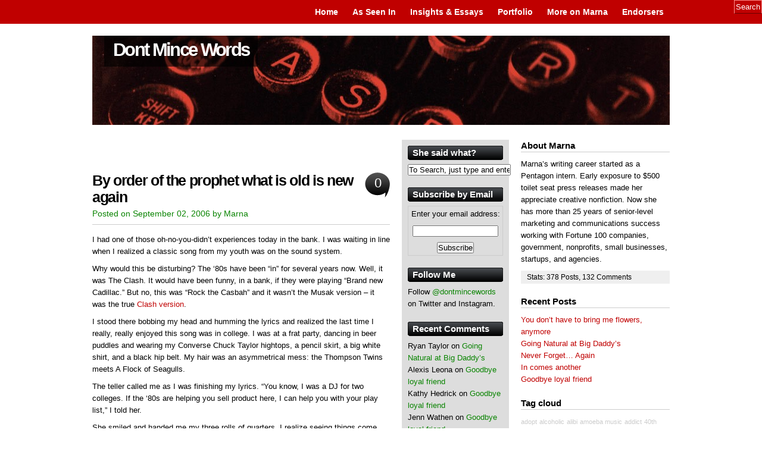

--- FILE ---
content_type: text/html; charset=UTF-8
request_url: https://dontmincewords.com/tag/the-clash/
body_size: 12153
content:
<!DOCTYPE html PUBLIC "-//W3C//DTD XHTML 1.0 Transitional//EN" "http://www.w3.org/TR/xhtml1/DTD/xhtml1-transitional.dtd">
<html xmlns="http://www.w3.org/1999/xhtml" dir="ltr" lang="en-US" xmlns:fb="https://www.facebook.com/2008/fbml" xmlns:addthis="https://www.addthis.com/help/api-spec"  prefix="og: https://ogp.me/ns#">
<head profile="http://gmpg.org/xfn/11">
<meta http-equiv="Content-Type" content="text/html; charset=UTF-8" />

<meta name="generator" content="WordPress 6.8.3" />
<!-- leave this for stats -->
<link rel="stylesheet" href="https://dontmincewords.com/wp-content/themes/vita/style.css" type="text/css" media="screen" />
<link rel="alternate" type="application/rss+xml" title="Dont Mince Words RSS Feed" href="https://dontmincewords.com/feed/" />
<link rel="pingback" href="https://dontmincewords.com/xmlrpc.php" />


<link rel="shortcut icon" href="https://dontmincewords.com/wp-content/themes/vita/favicon.ico" />

	<style>img:is([sizes="auto" i], [sizes^="auto," i]) { contain-intrinsic-size: 3000px 1500px }</style>
	
		<!-- All in One SEO 4.9.3 - aioseo.com -->
		<title>The Clash - Dont Mince Words</title>
	<meta name="robots" content="max-image-preview:large" />
	<link rel="canonical" href="https://dontmincewords.com/tag/the-clash/" />
	<meta name="generator" content="All in One SEO (AIOSEO) 4.9.3" />
		<script type="application/ld+json" class="aioseo-schema">
			{"@context":"https:\/\/schema.org","@graph":[{"@type":"BreadcrumbList","@id":"https:\/\/dontmincewords.com\/tag\/the-clash\/#breadcrumblist","itemListElement":[{"@type":"ListItem","@id":"https:\/\/dontmincewords.com#listItem","position":1,"name":"Home","item":"https:\/\/dontmincewords.com","nextItem":{"@type":"ListItem","@id":"https:\/\/dontmincewords.com\/tag\/the-clash\/#listItem","name":"The Clash"}},{"@type":"ListItem","@id":"https:\/\/dontmincewords.com\/tag\/the-clash\/#listItem","position":2,"name":"The Clash","previousItem":{"@type":"ListItem","@id":"https:\/\/dontmincewords.com#listItem","name":"Home"}}]},{"@type":"CollectionPage","@id":"https:\/\/dontmincewords.com\/tag\/the-clash\/#collectionpage","url":"https:\/\/dontmincewords.com\/tag\/the-clash\/","name":"The Clash - Dont Mince Words","inLanguage":"en-US","isPartOf":{"@id":"https:\/\/dontmincewords.com\/#website"},"breadcrumb":{"@id":"https:\/\/dontmincewords.com\/tag\/the-clash\/#breadcrumblist"}},{"@type":"Organization","@id":"https:\/\/dontmincewords.com\/#organization","name":"Dont Mince Words","description":"She minces no words.","url":"https:\/\/dontmincewords.com\/"},{"@type":"WebSite","@id":"https:\/\/dontmincewords.com\/#website","url":"https:\/\/dontmincewords.com\/","name":"Dont Mince Words","description":"She minces no words.","inLanguage":"en-US","publisher":{"@id":"https:\/\/dontmincewords.com\/#organization"}}]}
		</script>
		<!-- All in One SEO -->

<link rel="alternate" type="application/rss+xml" title="Dont Mince Words &raquo; The Clash Tag Feed" href="https://dontmincewords.com/tag/the-clash/feed/" />
		<!-- This site uses the Google Analytics by MonsterInsights plugin v9.11.1 - Using Analytics tracking - https://www.monsterinsights.com/ -->
							<script src="//www.googletagmanager.com/gtag/js?id=G-RDTS9GNVHF"  data-cfasync="false" data-wpfc-render="false" type="text/javascript" async></script>
			<script data-cfasync="false" data-wpfc-render="false" type="text/javascript">
				var mi_version = '9.11.1';
				var mi_track_user = true;
				var mi_no_track_reason = '';
								var MonsterInsightsDefaultLocations = {"page_location":"https:\/\/dontmincewords.com\/tag\/the-clash\/"};
								if ( typeof MonsterInsightsPrivacyGuardFilter === 'function' ) {
					var MonsterInsightsLocations = (typeof MonsterInsightsExcludeQuery === 'object') ? MonsterInsightsPrivacyGuardFilter( MonsterInsightsExcludeQuery ) : MonsterInsightsPrivacyGuardFilter( MonsterInsightsDefaultLocations );
				} else {
					var MonsterInsightsLocations = (typeof MonsterInsightsExcludeQuery === 'object') ? MonsterInsightsExcludeQuery : MonsterInsightsDefaultLocations;
				}

								var disableStrs = [
										'ga-disable-G-RDTS9GNVHF',
									];

				/* Function to detect opted out users */
				function __gtagTrackerIsOptedOut() {
					for (var index = 0; index < disableStrs.length; index++) {
						if (document.cookie.indexOf(disableStrs[index] + '=true') > -1) {
							return true;
						}
					}

					return false;
				}

				/* Disable tracking if the opt-out cookie exists. */
				if (__gtagTrackerIsOptedOut()) {
					for (var index = 0; index < disableStrs.length; index++) {
						window[disableStrs[index]] = true;
					}
				}

				/* Opt-out function */
				function __gtagTrackerOptout() {
					for (var index = 0; index < disableStrs.length; index++) {
						document.cookie = disableStrs[index] + '=true; expires=Thu, 31 Dec 2099 23:59:59 UTC; path=/';
						window[disableStrs[index]] = true;
					}
				}

				if ('undefined' === typeof gaOptout) {
					function gaOptout() {
						__gtagTrackerOptout();
					}
				}
								window.dataLayer = window.dataLayer || [];

				window.MonsterInsightsDualTracker = {
					helpers: {},
					trackers: {},
				};
				if (mi_track_user) {
					function __gtagDataLayer() {
						dataLayer.push(arguments);
					}

					function __gtagTracker(type, name, parameters) {
						if (!parameters) {
							parameters = {};
						}

						if (parameters.send_to) {
							__gtagDataLayer.apply(null, arguments);
							return;
						}

						if (type === 'event') {
														parameters.send_to = monsterinsights_frontend.v4_id;
							var hookName = name;
							if (typeof parameters['event_category'] !== 'undefined') {
								hookName = parameters['event_category'] + ':' + name;
							}

							if (typeof MonsterInsightsDualTracker.trackers[hookName] !== 'undefined') {
								MonsterInsightsDualTracker.trackers[hookName](parameters);
							} else {
								__gtagDataLayer('event', name, parameters);
							}
							
						} else {
							__gtagDataLayer.apply(null, arguments);
						}
					}

					__gtagTracker('js', new Date());
					__gtagTracker('set', {
						'developer_id.dZGIzZG': true,
											});
					if ( MonsterInsightsLocations.page_location ) {
						__gtagTracker('set', MonsterInsightsLocations);
					}
										__gtagTracker('config', 'G-RDTS9GNVHF', {"forceSSL":"true"} );
										window.gtag = __gtagTracker;										(function () {
						/* https://developers.google.com/analytics/devguides/collection/analyticsjs/ */
						/* ga and __gaTracker compatibility shim. */
						var noopfn = function () {
							return null;
						};
						var newtracker = function () {
							return new Tracker();
						};
						var Tracker = function () {
							return null;
						};
						var p = Tracker.prototype;
						p.get = noopfn;
						p.set = noopfn;
						p.send = function () {
							var args = Array.prototype.slice.call(arguments);
							args.unshift('send');
							__gaTracker.apply(null, args);
						};
						var __gaTracker = function () {
							var len = arguments.length;
							if (len === 0) {
								return;
							}
							var f = arguments[len - 1];
							if (typeof f !== 'object' || f === null || typeof f.hitCallback !== 'function') {
								if ('send' === arguments[0]) {
									var hitConverted, hitObject = false, action;
									if ('event' === arguments[1]) {
										if ('undefined' !== typeof arguments[3]) {
											hitObject = {
												'eventAction': arguments[3],
												'eventCategory': arguments[2],
												'eventLabel': arguments[4],
												'value': arguments[5] ? arguments[5] : 1,
											}
										}
									}
									if ('pageview' === arguments[1]) {
										if ('undefined' !== typeof arguments[2]) {
											hitObject = {
												'eventAction': 'page_view',
												'page_path': arguments[2],
											}
										}
									}
									if (typeof arguments[2] === 'object') {
										hitObject = arguments[2];
									}
									if (typeof arguments[5] === 'object') {
										Object.assign(hitObject, arguments[5]);
									}
									if ('undefined' !== typeof arguments[1].hitType) {
										hitObject = arguments[1];
										if ('pageview' === hitObject.hitType) {
											hitObject.eventAction = 'page_view';
										}
									}
									if (hitObject) {
										action = 'timing' === arguments[1].hitType ? 'timing_complete' : hitObject.eventAction;
										hitConverted = mapArgs(hitObject);
										__gtagTracker('event', action, hitConverted);
									}
								}
								return;
							}

							function mapArgs(args) {
								var arg, hit = {};
								var gaMap = {
									'eventCategory': 'event_category',
									'eventAction': 'event_action',
									'eventLabel': 'event_label',
									'eventValue': 'event_value',
									'nonInteraction': 'non_interaction',
									'timingCategory': 'event_category',
									'timingVar': 'name',
									'timingValue': 'value',
									'timingLabel': 'event_label',
									'page': 'page_path',
									'location': 'page_location',
									'title': 'page_title',
									'referrer' : 'page_referrer',
								};
								for (arg in args) {
																		if (!(!args.hasOwnProperty(arg) || !gaMap.hasOwnProperty(arg))) {
										hit[gaMap[arg]] = args[arg];
									} else {
										hit[arg] = args[arg];
									}
								}
								return hit;
							}

							try {
								f.hitCallback();
							} catch (ex) {
							}
						};
						__gaTracker.create = newtracker;
						__gaTracker.getByName = newtracker;
						__gaTracker.getAll = function () {
							return [];
						};
						__gaTracker.remove = noopfn;
						__gaTracker.loaded = true;
						window['__gaTracker'] = __gaTracker;
					})();
									} else {
										console.log("");
					(function () {
						function __gtagTracker() {
							return null;
						}

						window['__gtagTracker'] = __gtagTracker;
						window['gtag'] = __gtagTracker;
					})();
									}
			</script>
							<!-- / Google Analytics by MonsterInsights -->
		<script type="text/javascript">
/* <![CDATA[ */
window._wpemojiSettings = {"baseUrl":"https:\/\/s.w.org\/images\/core\/emoji\/16.0.1\/72x72\/","ext":".png","svgUrl":"https:\/\/s.w.org\/images\/core\/emoji\/16.0.1\/svg\/","svgExt":".svg","source":{"concatemoji":"https:\/\/dontmincewords.com\/wp-includes\/js\/wp-emoji-release.min.js?ver=6.8.3"}};
/*! This file is auto-generated */
!function(s,n){var o,i,e;function c(e){try{var t={supportTests:e,timestamp:(new Date).valueOf()};sessionStorage.setItem(o,JSON.stringify(t))}catch(e){}}function p(e,t,n){e.clearRect(0,0,e.canvas.width,e.canvas.height),e.fillText(t,0,0);var t=new Uint32Array(e.getImageData(0,0,e.canvas.width,e.canvas.height).data),a=(e.clearRect(0,0,e.canvas.width,e.canvas.height),e.fillText(n,0,0),new Uint32Array(e.getImageData(0,0,e.canvas.width,e.canvas.height).data));return t.every(function(e,t){return e===a[t]})}function u(e,t){e.clearRect(0,0,e.canvas.width,e.canvas.height),e.fillText(t,0,0);for(var n=e.getImageData(16,16,1,1),a=0;a<n.data.length;a++)if(0!==n.data[a])return!1;return!0}function f(e,t,n,a){switch(t){case"flag":return n(e,"\ud83c\udff3\ufe0f\u200d\u26a7\ufe0f","\ud83c\udff3\ufe0f\u200b\u26a7\ufe0f")?!1:!n(e,"\ud83c\udde8\ud83c\uddf6","\ud83c\udde8\u200b\ud83c\uddf6")&&!n(e,"\ud83c\udff4\udb40\udc67\udb40\udc62\udb40\udc65\udb40\udc6e\udb40\udc67\udb40\udc7f","\ud83c\udff4\u200b\udb40\udc67\u200b\udb40\udc62\u200b\udb40\udc65\u200b\udb40\udc6e\u200b\udb40\udc67\u200b\udb40\udc7f");case"emoji":return!a(e,"\ud83e\udedf")}return!1}function g(e,t,n,a){var r="undefined"!=typeof WorkerGlobalScope&&self instanceof WorkerGlobalScope?new OffscreenCanvas(300,150):s.createElement("canvas"),o=r.getContext("2d",{willReadFrequently:!0}),i=(o.textBaseline="top",o.font="600 32px Arial",{});return e.forEach(function(e){i[e]=t(o,e,n,a)}),i}function t(e){var t=s.createElement("script");t.src=e,t.defer=!0,s.head.appendChild(t)}"undefined"!=typeof Promise&&(o="wpEmojiSettingsSupports",i=["flag","emoji"],n.supports={everything:!0,everythingExceptFlag:!0},e=new Promise(function(e){s.addEventListener("DOMContentLoaded",e,{once:!0})}),new Promise(function(t){var n=function(){try{var e=JSON.parse(sessionStorage.getItem(o));if("object"==typeof e&&"number"==typeof e.timestamp&&(new Date).valueOf()<e.timestamp+604800&&"object"==typeof e.supportTests)return e.supportTests}catch(e){}return null}();if(!n){if("undefined"!=typeof Worker&&"undefined"!=typeof OffscreenCanvas&&"undefined"!=typeof URL&&URL.createObjectURL&&"undefined"!=typeof Blob)try{var e="postMessage("+g.toString()+"("+[JSON.stringify(i),f.toString(),p.toString(),u.toString()].join(",")+"));",a=new Blob([e],{type:"text/javascript"}),r=new Worker(URL.createObjectURL(a),{name:"wpTestEmojiSupports"});return void(r.onmessage=function(e){c(n=e.data),r.terminate(),t(n)})}catch(e){}c(n=g(i,f,p,u))}t(n)}).then(function(e){for(var t in e)n.supports[t]=e[t],n.supports.everything=n.supports.everything&&n.supports[t],"flag"!==t&&(n.supports.everythingExceptFlag=n.supports.everythingExceptFlag&&n.supports[t]);n.supports.everythingExceptFlag=n.supports.everythingExceptFlag&&!n.supports.flag,n.DOMReady=!1,n.readyCallback=function(){n.DOMReady=!0}}).then(function(){return e}).then(function(){var e;n.supports.everything||(n.readyCallback(),(e=n.source||{}).concatemoji?t(e.concatemoji):e.wpemoji&&e.twemoji&&(t(e.twemoji),t(e.wpemoji)))}))}((window,document),window._wpemojiSettings);
/* ]]> */
</script>
<style id='wp-emoji-styles-inline-css' type='text/css'>

	img.wp-smiley, img.emoji {
		display: inline !important;
		border: none !important;
		box-shadow: none !important;
		height: 1em !important;
		width: 1em !important;
		margin: 0 0.07em !important;
		vertical-align: -0.1em !important;
		background: none !important;
		padding: 0 !important;
	}
</style>
<link rel='stylesheet' id='wp-block-library-css' href='https://dontmincewords.com/wp-includes/css/dist/block-library/style.min.css?ver=6.8.3' type='text/css' media='all' />
<style id='classic-theme-styles-inline-css' type='text/css'>
/*! This file is auto-generated */
.wp-block-button__link{color:#fff;background-color:#32373c;border-radius:9999px;box-shadow:none;text-decoration:none;padding:calc(.667em + 2px) calc(1.333em + 2px);font-size:1.125em}.wp-block-file__button{background:#32373c;color:#fff;text-decoration:none}
</style>
<link rel='stylesheet' id='aioseo/css/src/vue/standalone/blocks/table-of-contents/global.scss-css' href='https://dontmincewords.com/wp-content/plugins/all-in-one-seo-pack/dist/Lite/assets/css/table-of-contents/global.e90f6d47.css?ver=4.9.3' type='text/css' media='all' />
<style id='global-styles-inline-css' type='text/css'>
:root{--wp--preset--aspect-ratio--square: 1;--wp--preset--aspect-ratio--4-3: 4/3;--wp--preset--aspect-ratio--3-4: 3/4;--wp--preset--aspect-ratio--3-2: 3/2;--wp--preset--aspect-ratio--2-3: 2/3;--wp--preset--aspect-ratio--16-9: 16/9;--wp--preset--aspect-ratio--9-16: 9/16;--wp--preset--color--black: #000000;--wp--preset--color--cyan-bluish-gray: #abb8c3;--wp--preset--color--white: #ffffff;--wp--preset--color--pale-pink: #f78da7;--wp--preset--color--vivid-red: #cf2e2e;--wp--preset--color--luminous-vivid-orange: #ff6900;--wp--preset--color--luminous-vivid-amber: #fcb900;--wp--preset--color--light-green-cyan: #7bdcb5;--wp--preset--color--vivid-green-cyan: #00d084;--wp--preset--color--pale-cyan-blue: #8ed1fc;--wp--preset--color--vivid-cyan-blue: #0693e3;--wp--preset--color--vivid-purple: #9b51e0;--wp--preset--gradient--vivid-cyan-blue-to-vivid-purple: linear-gradient(135deg,rgba(6,147,227,1) 0%,rgb(155,81,224) 100%);--wp--preset--gradient--light-green-cyan-to-vivid-green-cyan: linear-gradient(135deg,rgb(122,220,180) 0%,rgb(0,208,130) 100%);--wp--preset--gradient--luminous-vivid-amber-to-luminous-vivid-orange: linear-gradient(135deg,rgba(252,185,0,1) 0%,rgba(255,105,0,1) 100%);--wp--preset--gradient--luminous-vivid-orange-to-vivid-red: linear-gradient(135deg,rgba(255,105,0,1) 0%,rgb(207,46,46) 100%);--wp--preset--gradient--very-light-gray-to-cyan-bluish-gray: linear-gradient(135deg,rgb(238,238,238) 0%,rgb(169,184,195) 100%);--wp--preset--gradient--cool-to-warm-spectrum: linear-gradient(135deg,rgb(74,234,220) 0%,rgb(151,120,209) 20%,rgb(207,42,186) 40%,rgb(238,44,130) 60%,rgb(251,105,98) 80%,rgb(254,248,76) 100%);--wp--preset--gradient--blush-light-purple: linear-gradient(135deg,rgb(255,206,236) 0%,rgb(152,150,240) 100%);--wp--preset--gradient--blush-bordeaux: linear-gradient(135deg,rgb(254,205,165) 0%,rgb(254,45,45) 50%,rgb(107,0,62) 100%);--wp--preset--gradient--luminous-dusk: linear-gradient(135deg,rgb(255,203,112) 0%,rgb(199,81,192) 50%,rgb(65,88,208) 100%);--wp--preset--gradient--pale-ocean: linear-gradient(135deg,rgb(255,245,203) 0%,rgb(182,227,212) 50%,rgb(51,167,181) 100%);--wp--preset--gradient--electric-grass: linear-gradient(135deg,rgb(202,248,128) 0%,rgb(113,206,126) 100%);--wp--preset--gradient--midnight: linear-gradient(135deg,rgb(2,3,129) 0%,rgb(40,116,252) 100%);--wp--preset--font-size--small: 13px;--wp--preset--font-size--medium: 20px;--wp--preset--font-size--large: 36px;--wp--preset--font-size--x-large: 42px;--wp--preset--spacing--20: 0.44rem;--wp--preset--spacing--30: 0.67rem;--wp--preset--spacing--40: 1rem;--wp--preset--spacing--50: 1.5rem;--wp--preset--spacing--60: 2.25rem;--wp--preset--spacing--70: 3.38rem;--wp--preset--spacing--80: 5.06rem;--wp--preset--shadow--natural: 6px 6px 9px rgba(0, 0, 0, 0.2);--wp--preset--shadow--deep: 12px 12px 50px rgba(0, 0, 0, 0.4);--wp--preset--shadow--sharp: 6px 6px 0px rgba(0, 0, 0, 0.2);--wp--preset--shadow--outlined: 6px 6px 0px -3px rgba(255, 255, 255, 1), 6px 6px rgba(0, 0, 0, 1);--wp--preset--shadow--crisp: 6px 6px 0px rgba(0, 0, 0, 1);}:where(.is-layout-flex){gap: 0.5em;}:where(.is-layout-grid){gap: 0.5em;}body .is-layout-flex{display: flex;}.is-layout-flex{flex-wrap: wrap;align-items: center;}.is-layout-flex > :is(*, div){margin: 0;}body .is-layout-grid{display: grid;}.is-layout-grid > :is(*, div){margin: 0;}:where(.wp-block-columns.is-layout-flex){gap: 2em;}:where(.wp-block-columns.is-layout-grid){gap: 2em;}:where(.wp-block-post-template.is-layout-flex){gap: 1.25em;}:where(.wp-block-post-template.is-layout-grid){gap: 1.25em;}.has-black-color{color: var(--wp--preset--color--black) !important;}.has-cyan-bluish-gray-color{color: var(--wp--preset--color--cyan-bluish-gray) !important;}.has-white-color{color: var(--wp--preset--color--white) !important;}.has-pale-pink-color{color: var(--wp--preset--color--pale-pink) !important;}.has-vivid-red-color{color: var(--wp--preset--color--vivid-red) !important;}.has-luminous-vivid-orange-color{color: var(--wp--preset--color--luminous-vivid-orange) !important;}.has-luminous-vivid-amber-color{color: var(--wp--preset--color--luminous-vivid-amber) !important;}.has-light-green-cyan-color{color: var(--wp--preset--color--light-green-cyan) !important;}.has-vivid-green-cyan-color{color: var(--wp--preset--color--vivid-green-cyan) !important;}.has-pale-cyan-blue-color{color: var(--wp--preset--color--pale-cyan-blue) !important;}.has-vivid-cyan-blue-color{color: var(--wp--preset--color--vivid-cyan-blue) !important;}.has-vivid-purple-color{color: var(--wp--preset--color--vivid-purple) !important;}.has-black-background-color{background-color: var(--wp--preset--color--black) !important;}.has-cyan-bluish-gray-background-color{background-color: var(--wp--preset--color--cyan-bluish-gray) !important;}.has-white-background-color{background-color: var(--wp--preset--color--white) !important;}.has-pale-pink-background-color{background-color: var(--wp--preset--color--pale-pink) !important;}.has-vivid-red-background-color{background-color: var(--wp--preset--color--vivid-red) !important;}.has-luminous-vivid-orange-background-color{background-color: var(--wp--preset--color--luminous-vivid-orange) !important;}.has-luminous-vivid-amber-background-color{background-color: var(--wp--preset--color--luminous-vivid-amber) !important;}.has-light-green-cyan-background-color{background-color: var(--wp--preset--color--light-green-cyan) !important;}.has-vivid-green-cyan-background-color{background-color: var(--wp--preset--color--vivid-green-cyan) !important;}.has-pale-cyan-blue-background-color{background-color: var(--wp--preset--color--pale-cyan-blue) !important;}.has-vivid-cyan-blue-background-color{background-color: var(--wp--preset--color--vivid-cyan-blue) !important;}.has-vivid-purple-background-color{background-color: var(--wp--preset--color--vivid-purple) !important;}.has-black-border-color{border-color: var(--wp--preset--color--black) !important;}.has-cyan-bluish-gray-border-color{border-color: var(--wp--preset--color--cyan-bluish-gray) !important;}.has-white-border-color{border-color: var(--wp--preset--color--white) !important;}.has-pale-pink-border-color{border-color: var(--wp--preset--color--pale-pink) !important;}.has-vivid-red-border-color{border-color: var(--wp--preset--color--vivid-red) !important;}.has-luminous-vivid-orange-border-color{border-color: var(--wp--preset--color--luminous-vivid-orange) !important;}.has-luminous-vivid-amber-border-color{border-color: var(--wp--preset--color--luminous-vivid-amber) !important;}.has-light-green-cyan-border-color{border-color: var(--wp--preset--color--light-green-cyan) !important;}.has-vivid-green-cyan-border-color{border-color: var(--wp--preset--color--vivid-green-cyan) !important;}.has-pale-cyan-blue-border-color{border-color: var(--wp--preset--color--pale-cyan-blue) !important;}.has-vivid-cyan-blue-border-color{border-color: var(--wp--preset--color--vivid-cyan-blue) !important;}.has-vivid-purple-border-color{border-color: var(--wp--preset--color--vivid-purple) !important;}.has-vivid-cyan-blue-to-vivid-purple-gradient-background{background: var(--wp--preset--gradient--vivid-cyan-blue-to-vivid-purple) !important;}.has-light-green-cyan-to-vivid-green-cyan-gradient-background{background: var(--wp--preset--gradient--light-green-cyan-to-vivid-green-cyan) !important;}.has-luminous-vivid-amber-to-luminous-vivid-orange-gradient-background{background: var(--wp--preset--gradient--luminous-vivid-amber-to-luminous-vivid-orange) !important;}.has-luminous-vivid-orange-to-vivid-red-gradient-background{background: var(--wp--preset--gradient--luminous-vivid-orange-to-vivid-red) !important;}.has-very-light-gray-to-cyan-bluish-gray-gradient-background{background: var(--wp--preset--gradient--very-light-gray-to-cyan-bluish-gray) !important;}.has-cool-to-warm-spectrum-gradient-background{background: var(--wp--preset--gradient--cool-to-warm-spectrum) !important;}.has-blush-light-purple-gradient-background{background: var(--wp--preset--gradient--blush-light-purple) !important;}.has-blush-bordeaux-gradient-background{background: var(--wp--preset--gradient--blush-bordeaux) !important;}.has-luminous-dusk-gradient-background{background: var(--wp--preset--gradient--luminous-dusk) !important;}.has-pale-ocean-gradient-background{background: var(--wp--preset--gradient--pale-ocean) !important;}.has-electric-grass-gradient-background{background: var(--wp--preset--gradient--electric-grass) !important;}.has-midnight-gradient-background{background: var(--wp--preset--gradient--midnight) !important;}.has-small-font-size{font-size: var(--wp--preset--font-size--small) !important;}.has-medium-font-size{font-size: var(--wp--preset--font-size--medium) !important;}.has-large-font-size{font-size: var(--wp--preset--font-size--large) !important;}.has-x-large-font-size{font-size: var(--wp--preset--font-size--x-large) !important;}
:where(.wp-block-post-template.is-layout-flex){gap: 1.25em;}:where(.wp-block-post-template.is-layout-grid){gap: 1.25em;}
:where(.wp-block-columns.is-layout-flex){gap: 2em;}:where(.wp-block-columns.is-layout-grid){gap: 2em;}
:root :where(.wp-block-pullquote){font-size: 1.5em;line-height: 1.6;}
</style>
<link rel='stylesheet' id='wp-components-css' href='https://dontmincewords.com/wp-includes/css/dist/components/style.min.css?ver=6.8.3' type='text/css' media='all' />
<link rel='stylesheet' id='godaddy-styles-css' href='https://dontmincewords.com/wp-content/mu-plugins/vendor/wpex/godaddy-launch/includes/Dependencies/GoDaddy/Styles/build/latest.css?ver=2.0.2' type='text/css' media='all' />
<link rel='stylesheet' id='taxopress-frontend-css-css' href='https://dontmincewords.com/wp-content/plugins/simple-tags/assets/frontend/css/frontend.css?ver=3.43.0' type='text/css' media='all' />
<link rel='stylesheet' id='addthis_all_pages-css' href='https://dontmincewords.com/wp-content/plugins/addthis/frontend/build/addthis_wordpress_public.min.css?ver=6.8.3' type='text/css' media='all' />
<script type="text/javascript" src="https://dontmincewords.com/wp-content/plugins/google-analytics-for-wordpress/assets/js/frontend-gtag.min.js?ver=9.11.1" id="monsterinsights-frontend-script-js" async="async" data-wp-strategy="async"></script>
<script data-cfasync="false" data-wpfc-render="false" type="text/javascript" id='monsterinsights-frontend-script-js-extra'>/* <![CDATA[ */
var monsterinsights_frontend = {"js_events_tracking":"true","download_extensions":"pdf,doc,ppt,xls,zip,docx,pptx,xlsx","inbound_paths":"[]","home_url":"https:\/\/dontmincewords.com","hash_tracking":"false","v4_id":"G-RDTS9GNVHF"};/* ]]> */
</script>
<script type="text/javascript" src="https://dontmincewords.com/wp-includes/js/jquery/jquery.min.js?ver=3.7.1" id="jquery-core-js"></script>
<script type="text/javascript" src="https://dontmincewords.com/wp-includes/js/jquery/jquery-migrate.min.js?ver=3.4.1" id="jquery-migrate-js"></script>
<script type="text/javascript" src="https://dontmincewords.com/wp-content/plugins/simple-tags/assets/frontend/js/frontend.js?ver=3.43.0" id="taxopress-frontend-js-js"></script>
<link rel="https://api.w.org/" href="https://dontmincewords.com/wp-json/" /><link rel="alternate" title="JSON" type="application/json" href="https://dontmincewords.com/wp-json/wp/v2/tags/284" /><link rel="EditURI" type="application/rsd+xml" title="RSD" href="https://dontmincewords.com/xmlrpc.php?rsd" />
<meta name="generator" content="WordPress 6.8.3" />
<style type="text/css">.recentcomments a{display:inline !important;padding:0 !important;margin:0 !important;}</style><style type="text/css">
#splash {
	background: #BDE701 url(https://dontmincewords.com/wp-content/uploads/2009/09/cropped-dontmincewords-header.jpg) 0 0 no-repeat;
    height: 150px;
}


#splash h1 a{
        color: #FFFFFF;
}
#splash .description {
        display: none;
}

</style>
<script data-cfasync="false" type="text/javascript">if (window.addthis_product === undefined) { window.addthis_product = "wpp"; } if (window.wp_product_version === undefined) { window.wp_product_version = "wpp-6.2.7"; } if (window.addthis_share === undefined) { window.addthis_share = {}; } if (window.addthis_config === undefined) { window.addthis_config = {"data_track_clickback":true,"ignore_server_config":true,"ui_language":"en","ui_atversion":300}; } if (window.addthis_layers === undefined) { window.addthis_layers = {}; } if (window.addthis_layers_tools === undefined) { window.addthis_layers_tools = []; } else {  } if (window.addthis_plugin_info === undefined) { window.addthis_plugin_info = {"info_status":"enabled","cms_name":"WordPress","plugin_name":"Share Buttons by AddThis","plugin_version":"6.2.7","plugin_mode":"WordPress","anonymous_profile_id":"wp-114b265c694765ca2d54615668e7c30d","page_info":{"template":"archives","post_type":""},"sharing_enabled_on_post_via_metabox":false}; } 
                    (function() {
                      var first_load_interval_id = setInterval(function () {
                        if (typeof window.addthis !== 'undefined') {
                          window.clearInterval(first_load_interval_id);
                          if (typeof window.addthis_layers !== 'undefined' && Object.getOwnPropertyNames(window.addthis_layers).length > 0) {
                            window.addthis.layers(window.addthis_layers);
                          }
                          if (Array.isArray(window.addthis_layers_tools)) {
                            for (i = 0; i < window.addthis_layers_tools.length; i++) {
                              window.addthis.layers(window.addthis_layers_tools[i]);
                            }
                          }
                        }
                     },1000)
                    }());
                </script> <script data-cfasync="false" type="text/javascript" src="https://s7.addthis.com/js/300/addthis_widget.js#pubid=wp-114b265c694765ca2d54615668e7c30d" async="async"></script><link rel="stylesheet" href="https://dontmincewords.com/wp-content/themes/vita/css-navi.css" type="text/css" />

</head>
<body>
<div id="top">
  <div id="navr">
    <ul class="menu">
      <li ><a href="https://dontmincewords.com/" title="Home">Home</a></li>
      <li class="page_item page-item-259"><a href="https://dontmincewords.com/as-seen-in/">As Seen In</a></li>
<li class="page_item page-item-263"><a href="https://dontmincewords.com/insights-essays/">Insights &amp; Essays</a></li>
<li class="page_item page-item-265"><a href="https://dontmincewords.com/my-portfolio/">Portfolio</a></li>
<li class="page_item page-item-267"><a href="https://dontmincewords.com/more-on-marna/">More on Marna</a></li>
<li class="page_item page-item-269"><a href="https://dontmincewords.com/the-endorsers/">Endorsers</a></li>
     <!--   -->
    </ul>
  </div>
</div>
<div id="page">
<div id="pager">
  <div id="headr">
    <div class="description">
      She minces no words.    </div>
  </div>
</div>
<div id="splash">
  <h1><a href="https://dontmincewords.com/">
    Dont Mince Words    </a></h1>
</div>
<hr />
<div id="sub-page">

<div id="content-wrap">
  <div id="content">
    <div class="gap">
                        <div class="navigation">
        <div class="alignleft">
                  </div>
        <div class="alignright">
                  </div>
      </div>
      <br class="clear" />
            <div class="post" id="post-156">
        <h2 class="post-title"><a class="intitle" href="https://dontmincewords.com/clash/" rel="bookmark" title="Permanent Link to By order of the prophet what is old is new again">
          By order of the prophet what is old is new again          </a> <span class="commr">
          <a href="https://dontmincewords.com/clash/#respond">0</a>          </span></h2>
        <div class="timr"> Posted on
          September 02, 2006          by
          Marna                  </div>
        <div class="entry">
          <div class="at-above-post-arch-page addthis_tool" data-url="https://dontmincewords.com/clash/"></div><p>I had one of those oh-no-you-didn’t experiences today in the bank.  I was waiting in line when I realized a classic song from my youth was on the sound system.</p>
<p>Why would this be disturbing?  The ‘80s have been “in” for several years now.  Well, it was The Clash.  It would have been funny, in a bank, if they were playing “Brand new Cadillac.”  But no, this was “Rock the Casbah” and it wasn’t the Musak version – it was the true <a href="http://www.lyricsfreak.com/c/clash/rock+the+casbah_20031941.html">Clash version</a>.</p>
<p>I stood there bobbing my head and humming the lyrics and realized the last time I really, really enjoyed this song was in college.  I was at a frat party, dancing in beer puddles and wearing my Converse Chuck Taylor hightops, a pencil skirt, a big white shirt, and a black hip belt. My hair was an asymmetrical mess:  the Thompson Twins meets A Flock of Seagulls.</p>
<p>The teller called me as I was finishing my lyrics.  “You know, I was a DJ for two colleges.  If the ‘80s are helping you sell product here, I can help you with your play list,” I told her.</p>
<p>She smiled and handed me my three rolls of quarters.  I realize seeing things come back around is part of getting older.  Maybe I should recapture my youth and find my skirt.  Time for a trip to The Gap.</p>
<!-- AddThis Advanced Settings above via filter on the_content --><!-- AddThis Advanced Settings below via filter on the_content --><!-- AddThis Advanced Settings generic via filter on the_content --><!-- AddThis Share Buttons above via filter on the_content --><!-- AddThis Share Buttons below via filter on the_content --><div class="at-below-post-arch-page addthis_tool" data-url="https://dontmincewords.com/clash/"></div><!-- AddThis Share Buttons generic via filter on the_content -->        </div>
        <p class="postmetadata">
          Tags: <a href="https://dontmincewords.com/tag/80s/" rel="tag">80s</a><a href="https://dontmincewords.com/tag/musak-version/" rel="tag">musak version</a><a href="https://dontmincewords.com/tag/the-clash/" rel="tag">The Clash</a><br />          <span class="catr">Category
          <a href="https://dontmincewords.com/category/love/life/" rel="category tag">Life</a>          </span> </p>
      </div>
            <div class="navigation">
        <div class="alignleft">
                  </div>
        <div class="alignright">
                  </div>
      </div>
      </div> <!-- /gap -->
</div> <!-- /content -->
</div> <!-- /content-wrap -->
<div class="side1">
  <ul>
    
<li class="about boxr">
  <h2>About Marna</h2>
  <p>Marna’s writing career started as a Pentagon intern. Early exposure to $500 toilet seat press releases made her appreciate creative nonfiction. Now she has more than 25 years of senior-level marketing and communications success working with Fortune 100 companies, government, nonprofits, small businesses, startups, and agencies.</p>
  <p class="stats">Stats: <span class="catr"><a title="132 Post">
    378    </a> Posts</span>, <span class="comr"><a title="132 Comments">
    132    </a></span> Comments</p>
</li>
     <!-- <li class="search boxr clearfix">
      <form method="get" id="searchform" action="https://dontmincewords.com/">
  <div>
        <input type="text" value="To Search, just type and enter" name="s" id="s" onfocus="if (this.value == 'To Search, just type and enter') {this.value = '';}" onblur="if (this.value == '') {this.value = 'To Search, just type and enter';}" />
    <input type="submit" id="searchsubmit" value="Search" />
  </div>
</form>
    </li> -->
  
    
		<li id="recent-posts-6" class="widget widget_recent_entries">
		<h2 class="widgettitle">Recent Posts</h2>

		<ul>
											<li>
					<a href="https://dontmincewords.com/you-dont-have-to-bring-me-flowers-anymore/">You don’t have to bring me flowers, anymore</a>
									</li>
											<li>
					<a href="https://dontmincewords.com/going-natural/">Going Natural at Big Daddy&#8217;s</a>
									</li>
											<li>
					<a href="https://dontmincewords.com/never-forget-again/">Never Forget&#8230; Again</a>
									</li>
											<li>
					<a href="https://dontmincewords.com/in-comes-another/">In comes another</a>
									</li>
											<li>
					<a href="https://dontmincewords.com/goodbye-loyal-friend/">Goodbye loyal friend</a>
									</li>
					</ul>

		</li>
<li id="simpletags-4" class="widget widget-simpletags"><h2 class="widgettitle">Tag cloud</h2>

<!-- Generated by TaxoPress 3.43.0 - https://wordpress.org/plugins/simple-tags/ -->
	<div class="taxopress-output-wrapper"> <div class="st-tag-cloud"> 
	<a href="https://dontmincewords.com/tag/adopt/" id="tag-link-132" class="st-tags t0" title="1 topics" style="font-size:8pt; color:#cccccc;">adopt</a>
<a href="https://dontmincewords.com/tag/alcoholic/" id="tag-link-881" class="st-tags t0" title="1 topics" style="font-size:8pt; color:#cccccc;">alcoholic</a>
<a href="https://dontmincewords.com/tag/alibi/" id="tag-link-169" class="st-tags t0" title="1 topics" style="font-size:8pt; color:#cccccc;">alibi</a>
<a href="https://dontmincewords.com/tag/amoeba-music/" id="tag-link-158" class="st-tags t0" title="1 topics" style="font-size:8pt; color:#cccccc;">amoeba music</a>
<a href="https://dontmincewords.com/tag/addict/" id="tag-link-702" class="st-tags t0" title="1 topics" style="font-size:8pt; color:#cccccc;">addict</a>
<a href="https://dontmincewords.com/tag/40th-birthday/" id="tag-link-336" class="st-tags t0" title="2 topics" style="font-size:8pt; color:#cccccc;">40th birthday</a>
<a href="https://dontmincewords.com/tag/advice/" id="tag-link-65" class="st-tags t0" title="1 topics" style="font-size:8pt; color:#cccccc;">advice</a>
<a href="https://dontmincewords.com/tag/aa/" id="tag-link-852" class="st-tags t0" title="1 topics" style="font-size:8pt; color:#cccccc;">AA</a>
<a href="https://dontmincewords.com/tag/anniversary/" id="tag-link-344" class="st-tags t0" title="1 topics" style="font-size:8pt; color:#cccccc;">anniversary</a>
<a href="https://dontmincewords.com/tag/american-bulldog/" id="tag-link-30" class="st-tags t10" title="18 topics" style="font-size:22pt; color:#000000;">american bulldog</a>
<a href="https://dontmincewords.com/tag/ace-of-hearts-dog-rescue/" id="tag-link-883" class="st-tags t0" title="1 topics" style="font-size:8pt; color:#cccccc;">Ace of Hearts Dog Rescue</a>
<a href="https://dontmincewords.com/tag/1080p-hd-tv/" id="tag-link-172" class="st-tags t0" title="1 topics" style="font-size:8pt; color:#cccccc;">1080p hd tv</a>
<a href="https://dontmincewords.com/tag/adonis/" id="tag-link-392" class="st-tags t0" title="1 topics" style="font-size:8pt; color:#cccccc;">adonis</a>
<a href="https://dontmincewords.com/tag/9-11/" id="tag-link-283" class="st-tags t0" title="2 topics" style="font-size:8pt; color:#cccccc;">9-11</a>
<a href="https://dontmincewords.com/tag/52nd-street/" id="tag-link-672" class="st-tags t0" title="1 topics" style="font-size:8pt; color:#cccccc;">52nd street</a>
<a href="https://dontmincewords.com/tag/abortion/" id="tag-link-813" class="st-tags t0" title="1 topics" style="font-size:8pt; color:#cccccc;">abortion</a>
<a href="https://dontmincewords.com/tag/80s/" id="tag-link-286" class="st-tags t0" title="2 topics" style="font-size:8pt; color:#cccccc;">80s</a>
<a href="https://dontmincewords.com/tag/age-gap/" id="tag-link-189" class="st-tags t0" title="1 topics" style="font-size:8pt; color:#cccccc;">age gap</a>
<a href="https://dontmincewords.com/tag/aig/" id="tag-link-675" class="st-tags t0" title="1 topics" style="font-size:8pt; color:#cccccc;">AIG</a>
<a href="https://dontmincewords.com/tag/age/" id="tag-link-577" class="st-tags t0" title="2 topics" style="font-size:8pt; color:#cccccc;">age</a> </div>
</div>
</li>
<li id="archives-2" class="widget widget_archive"><h2 class="widgettitle">Old Posts</h2>
		<label class="screen-reader-text" for="archives-dropdown-2">Old Posts</label>
		<select id="archives-dropdown-2" name="archive-dropdown">
			
			<option value="">Select Month</option>
				<option value='https://dontmincewords.com/2019/12/'> December 2019 </option>
	<option value='https://dontmincewords.com/2018/12/'> December 2018 </option>
	<option value='https://dontmincewords.com/2018/09/'> September 2018 </option>
	<option value='https://dontmincewords.com/2018/06/'> June 2018 </option>
	<option value='https://dontmincewords.com/2018/03/'> March 2018 </option>
	<option value='https://dontmincewords.com/2018/02/'> February 2018 </option>
	<option value='https://dontmincewords.com/2017/12/'> December 2017 </option>
	<option value='https://dontmincewords.com/2017/11/'> November 2017 </option>
	<option value='https://dontmincewords.com/2017/05/'> May 2017 </option>
	<option value='https://dontmincewords.com/2017/03/'> March 2017 </option>
	<option value='https://dontmincewords.com/2016/12/'> December 2016 </option>
	<option value='https://dontmincewords.com/2016/11/'> November 2016 </option>
	<option value='https://dontmincewords.com/2016/10/'> October 2016 </option>
	<option value='https://dontmincewords.com/2016/07/'> July 2016 </option>
	<option value='https://dontmincewords.com/2016/02/'> February 2016 </option>
	<option value='https://dontmincewords.com/2016/01/'> January 2016 </option>
	<option value='https://dontmincewords.com/2015/12/'> December 2015 </option>
	<option value='https://dontmincewords.com/2015/11/'> November 2015 </option>
	<option value='https://dontmincewords.com/2015/09/'> September 2015 </option>
	<option value='https://dontmincewords.com/2015/07/'> July 2015 </option>
	<option value='https://dontmincewords.com/2015/06/'> June 2015 </option>
	<option value='https://dontmincewords.com/2015/04/'> April 2015 </option>
	<option value='https://dontmincewords.com/2015/02/'> February 2015 </option>
	<option value='https://dontmincewords.com/2015/01/'> January 2015 </option>
	<option value='https://dontmincewords.com/2014/11/'> November 2014 </option>
	<option value='https://dontmincewords.com/2014/10/'> October 2014 </option>
	<option value='https://dontmincewords.com/2014/09/'> September 2014 </option>
	<option value='https://dontmincewords.com/2014/08/'> August 2014 </option>
	<option value='https://dontmincewords.com/2014/06/'> June 2014 </option>
	<option value='https://dontmincewords.com/2014/05/'> May 2014 </option>
	<option value='https://dontmincewords.com/2014/03/'> March 2014 </option>
	<option value='https://dontmincewords.com/2014/02/'> February 2014 </option>
	<option value='https://dontmincewords.com/2014/01/'> January 2014 </option>
	<option value='https://dontmincewords.com/2013/12/'> December 2013 </option>
	<option value='https://dontmincewords.com/2013/11/'> November 2013 </option>
	<option value='https://dontmincewords.com/2013/09/'> September 2013 </option>
	<option value='https://dontmincewords.com/2013/08/'> August 2013 </option>
	<option value='https://dontmincewords.com/2013/07/'> July 2013 </option>
	<option value='https://dontmincewords.com/2013/06/'> June 2013 </option>
	<option value='https://dontmincewords.com/2013/04/'> April 2013 </option>
	<option value='https://dontmincewords.com/2013/03/'> March 2013 </option>
	<option value='https://dontmincewords.com/2013/01/'> January 2013 </option>
	<option value='https://dontmincewords.com/2012/12/'> December 2012 </option>
	<option value='https://dontmincewords.com/2012/11/'> November 2012 </option>
	<option value='https://dontmincewords.com/2012/10/'> October 2012 </option>
	<option value='https://dontmincewords.com/2012/09/'> September 2012 </option>
	<option value='https://dontmincewords.com/2012/08/'> August 2012 </option>
	<option value='https://dontmincewords.com/2012/07/'> July 2012 </option>
	<option value='https://dontmincewords.com/2012/06/'> June 2012 </option>
	<option value='https://dontmincewords.com/2012/05/'> May 2012 </option>
	<option value='https://dontmincewords.com/2012/04/'> April 2012 </option>
	<option value='https://dontmincewords.com/2012/03/'> March 2012 </option>
	<option value='https://dontmincewords.com/2012/01/'> January 2012 </option>
	<option value='https://dontmincewords.com/2011/12/'> December 2011 </option>
	<option value='https://dontmincewords.com/2011/11/'> November 2011 </option>
	<option value='https://dontmincewords.com/2011/10/'> October 2011 </option>
	<option value='https://dontmincewords.com/2011/08/'> August 2011 </option>
	<option value='https://dontmincewords.com/2011/07/'> July 2011 </option>
	<option value='https://dontmincewords.com/2011/06/'> June 2011 </option>
	<option value='https://dontmincewords.com/2011/05/'> May 2011 </option>
	<option value='https://dontmincewords.com/2011/04/'> April 2011 </option>
	<option value='https://dontmincewords.com/2011/03/'> March 2011 </option>
	<option value='https://dontmincewords.com/2011/02/'> February 2011 </option>
	<option value='https://dontmincewords.com/2011/01/'> January 2011 </option>
	<option value='https://dontmincewords.com/2010/12/'> December 2010 </option>
	<option value='https://dontmincewords.com/2010/11/'> November 2010 </option>
	<option value='https://dontmincewords.com/2010/10/'> October 2010 </option>
	<option value='https://dontmincewords.com/2010/09/'> September 2010 </option>
	<option value='https://dontmincewords.com/2010/08/'> August 2010 </option>
	<option value='https://dontmincewords.com/2010/07/'> July 2010 </option>
	<option value='https://dontmincewords.com/2010/06/'> June 2010 </option>
	<option value='https://dontmincewords.com/2010/05/'> May 2010 </option>
	<option value='https://dontmincewords.com/2010/04/'> April 2010 </option>
	<option value='https://dontmincewords.com/2010/03/'> March 2010 </option>
	<option value='https://dontmincewords.com/2010/02/'> February 2010 </option>
	<option value='https://dontmincewords.com/2010/01/'> January 2010 </option>
	<option value='https://dontmincewords.com/2009/12/'> December 2009 </option>
	<option value='https://dontmincewords.com/2009/11/'> November 2009 </option>
	<option value='https://dontmincewords.com/2009/10/'> October 2009 </option>
	<option value='https://dontmincewords.com/2009/09/'> September 2009 </option>
	<option value='https://dontmincewords.com/2009/08/'> August 2009 </option>
	<option value='https://dontmincewords.com/2009/07/'> July 2009 </option>
	<option value='https://dontmincewords.com/2009/06/'> June 2009 </option>
	<option value='https://dontmincewords.com/2009/05/'> May 2009 </option>
	<option value='https://dontmincewords.com/2009/04/'> April 2009 </option>
	<option value='https://dontmincewords.com/2009/03/'> March 2009 </option>
	<option value='https://dontmincewords.com/2009/02/'> February 2009 </option>
	<option value='https://dontmincewords.com/2009/01/'> January 2009 </option>
	<option value='https://dontmincewords.com/2008/12/'> December 2008 </option>
	<option value='https://dontmincewords.com/2008/11/'> November 2008 </option>
	<option value='https://dontmincewords.com/2008/10/'> October 2008 </option>
	<option value='https://dontmincewords.com/2008/09/'> September 2008 </option>
	<option value='https://dontmincewords.com/2008/08/'> August 2008 </option>
	<option value='https://dontmincewords.com/2008/07/'> July 2008 </option>
	<option value='https://dontmincewords.com/2008/06/'> June 2008 </option>
	<option value='https://dontmincewords.com/2008/05/'> May 2008 </option>
	<option value='https://dontmincewords.com/2008/04/'> April 2008 </option>
	<option value='https://dontmincewords.com/2008/03/'> March 2008 </option>
	<option value='https://dontmincewords.com/2008/02/'> February 2008 </option>
	<option value='https://dontmincewords.com/2008/01/'> January 2008 </option>
	<option value='https://dontmincewords.com/2007/12/'> December 2007 </option>
	<option value='https://dontmincewords.com/2007/11/'> November 2007 </option>
	<option value='https://dontmincewords.com/2007/10/'> October 2007 </option>
	<option value='https://dontmincewords.com/2007/09/'> September 2007 </option>
	<option value='https://dontmincewords.com/2007/08/'> August 2007 </option>
	<option value='https://dontmincewords.com/2007/07/'> July 2007 </option>
	<option value='https://dontmincewords.com/2007/06/'> June 2007 </option>
	<option value='https://dontmincewords.com/2007/05/'> May 2007 </option>
	<option value='https://dontmincewords.com/2007/04/'> April 2007 </option>
	<option value='https://dontmincewords.com/2007/03/'> March 2007 </option>
	<option value='https://dontmincewords.com/2007/02/'> February 2007 </option>
	<option value='https://dontmincewords.com/2007/01/'> January 2007 </option>
	<option value='https://dontmincewords.com/2006/12/'> December 2006 </option>
	<option value='https://dontmincewords.com/2006/11/'> November 2006 </option>
	<option value='https://dontmincewords.com/2006/10/'> October 2006 </option>
	<option value='https://dontmincewords.com/2006/09/'> September 2006 </option>
	<option value='https://dontmincewords.com/2006/08/'> August 2006 </option>
	<option value='https://dontmincewords.com/2006/07/'> July 2006 </option>
	<option value='https://dontmincewords.com/2006/06/'> June 2006 </option>
	<option value='https://dontmincewords.com/2006/05/'> May 2006 </option>
	<option value='https://dontmincewords.com/2006/04/'> April 2006 </option>
	<option value='https://dontmincewords.com/2006/03/'> March 2006 </option>
	<option value='https://dontmincewords.com/2006/02/'> February 2006 </option>
	<option value='https://dontmincewords.com/2006/01/'> January 2006 </option>
	<option value='https://dontmincewords.com/2005/12/'> December 2005 </option>
	<option value='https://dontmincewords.com/2005/11/'> November 2005 </option>
	<option value='https://dontmincewords.com/2005/10/'> October 2005 </option>
	<option value='https://dontmincewords.com/2005/09/'> September 2005 </option>
	<option value='https://dontmincewords.com/2005/08/'> August 2005 </option>
	<option value='https://dontmincewords.com/2005/07/'> July 2005 </option>
	<option value='https://dontmincewords.com/2005/06/'> June 2005 </option>
	<option value='https://dontmincewords.com/2005/05/'> May 2005 </option>
	<option value='https://dontmincewords.com/2005/04/'> April 2005 </option>
	<option value='https://dontmincewords.com/2005/03/'> March 2005 </option>
	<option value='https://dontmincewords.com/2005/02/'> February 2005 </option>
	<option value='https://dontmincewords.com/2005/01/'> January 2005 </option>
	<option value='https://dontmincewords.com/2004/12/'> December 2004 </option>
	<option value='https://dontmincewords.com/2004/11/'> November 2004 </option>
	<option value='https://dontmincewords.com/2004/10/'> October 2004 </option>
	<option value='https://dontmincewords.com/2004/09/'> September 2004 </option>
	<option value='https://dontmincewords.com/2004/08/'> August 2004 </option>
	<option value='https://dontmincewords.com/2004/07/'> July 2004 </option>
	<option value='https://dontmincewords.com/2004/06/'> June 2004 </option>
	<option value='https://dontmincewords.com/2004/05/'> May 2004 </option>
	<option value='https://dontmincewords.com/2004/04/'> April 2004 </option>
	<option value='https://dontmincewords.com/2004/03/'> March 2004 </option>
	<option value='https://dontmincewords.com/2004/02/'> February 2004 </option>
	<option value='https://dontmincewords.com/2004/01/'> January 2004 </option>
	<option value='https://dontmincewords.com/2003/12/'> December 2003 </option>
	<option value='https://dontmincewords.com/2003/11/'> November 2003 </option>
	<option value='https://dontmincewords.com/2003/10/'> October 2003 </option>
	<option value='https://dontmincewords.com/2003/09/'> September 2003 </option>
	<option value='https://dontmincewords.com/2003/08/'> August 2003 </option>
	<option value='https://dontmincewords.com/2003/07/'> July 2003 </option>

		</select>

			<script type="text/javascript">
/* <![CDATA[ */

(function() {
	var dropdown = document.getElementById( "archives-dropdown-2" );
	function onSelectChange() {
		if ( dropdown.options[ dropdown.selectedIndex ].value !== '' ) {
			document.location.href = this.options[ this.selectedIndex ].value;
		}
	}
	dropdown.onchange = onSelectChange;
})();

/* ]]> */
</script>
</li>
  </ul>
</div>
<div class="side2">
<div class="gapy">
<ul>
<li id="search-3" class="widget widget_search"><h2 class="widgettitle">She said what?</h2>
<form method="get" id="searchform" action="https://dontmincewords.com/">
  <div>
        <input type="text" value="To Search, just type and enter" name="s" id="s" onfocus="if (this.value == 'To Search, just type and enter') {this.value = '';}" onblur="if (this.value == '') {this.value = 'To Search, just type and enter';}" />
    <input type="submit" id="searchsubmit" value="Search" />
  </div>
</form>
</li>
<li id="text-4" class="widget widget_text"><h2 class="widgettitle">Subscribe by Email</h2>
			<div class="textwidget"><form style="border:1px solid #ccc;padding:3px;text-align:center;" action="http://feedburner.google.com/fb/a/mailverify" method="post" target="popupwindow" onsubmit="window.open('http://feedburner.google.com/fb/a/mailverify?uri=DontMinceWords', 'popupwindow', 'scrollbars=yes,width=550,height=520');return true"><p>Enter your email address:</p><p><input type="text" style="width:140px" name="email"/></p><input type="hidden" value="DontMinceWords" name="uri"/><input type="hidden" name="loc" value="en_US"/><input type="submit" value="Subscribe" /></form></div>
		</li>
<li id="text-3" class="widget widget_text"><h2 class="widgettitle">Follow Me</h2>
			<div class="textwidget"><p>Follow <a href="http://twitter.com/dontmincewords">@dontmincewords</a> on Twitter and Instagram.</p>
</div>
		</li>
<li id="recent-comments-4" class="widget widget_recent_comments"><h2 class="widgettitle">Recent Comments</h2>
<ul id="recentcomments"><li class="recentcomments"><span class="comment-author-link">Ryan Taylor</span> on <a href="https://dontmincewords.com/going-natural/comment-page-1/#comment-128524">Going Natural at Big Daddy&#8217;s</a></li><li class="recentcomments"><span class="comment-author-link">Alexis Leona</span> on <a href="https://dontmincewords.com/goodbye-loyal-friend/comment-page-1/#comment-119068">Goodbye loyal friend</a></li><li class="recentcomments"><span class="comment-author-link">Kathy Hedrick</span> on <a href="https://dontmincewords.com/goodbye-loyal-friend/comment-page-1/#comment-119054">Goodbye loyal friend</a></li><li class="recentcomments"><span class="comment-author-link">Jenn Wathen</span> on <a href="https://dontmincewords.com/goodbye-loyal-friend/comment-page-1/#comment-119053">Goodbye loyal friend</a></li><li class="recentcomments"><span class="comment-author-link"><a href="https://www.etsy.com/shop/SoleilVintageShop?ref=hdr_shop_menu" class="url" rel="ugc external nofollow">Judy Phillips</a></span> on <a href="https://dontmincewords.com/this-says-single/comment-page-1/#comment-108439">This says single</a></li></ul></li>
<li id="categories-2" class="widget widget_categories"><h2 class="widgettitle">Categories</h2>

			<ul>
					<li class="cat-item cat-item-20"><a href="https://dontmincewords.com/category/love/dating/">Dating</a> (121)
</li>
	<li class="cat-item cat-item-38"><a href="https://dontmincewords.com/category/family/">Family</a> (53)
</li>
	<li class="cat-item cat-item-13"><a href="https://dontmincewords.com/category/work/layoff/">Layoff</a> (17)
</li>
	<li class="cat-item cat-item-21"><a href="https://dontmincewords.com/category/love/life/">Life</a> (199)
</li>
	<li class="cat-item cat-item-3"><a href="https://dontmincewords.com/category/love/">Love</a> (23)
</li>
	<li class="cat-item cat-item-12"><a href="https://dontmincewords.com/category/work/">Work</a> (28)
</li>
			</ul>

			</li>
</div>
</div>
<br class="clear" />
</div>
</div>
<!-- /sub page -->
<br class="clear" />
<div class="thetop"><a href="#top" id="to-top">&uarr; Top</a></div>
<div id="footer-out">
  <div id="footer">
    <hr />
    <p> <strong>
      Dont Mince Words      </strong> &copy; <a href="mailto:marna@dontmincewords.com">Marna Bunger</a></p>
    <p class="right"> </p>
    <br class="clear" />
  </div>
</div>
<script type="speculationrules">
{"prefetch":[{"source":"document","where":{"and":[{"href_matches":"\/*"},{"not":{"href_matches":["\/wp-*.php","\/wp-admin\/*","\/wp-content\/uploads\/*","\/wp-content\/*","\/wp-content\/plugins\/*","\/wp-content\/themes\/vita\/*","\/*\\?(.+)"]}},{"not":{"selector_matches":"a[rel~=\"nofollow\"]"}},{"not":{"selector_matches":".no-prefetch, .no-prefetch a"}}]},"eagerness":"conservative"}]}
</script>
<script type="text/javascript">
var gaJsHost = (("https:" == document.location.protocol) ? "https://ssl." : "http://www.");
document.write(unescape("%3Cscript src='" + gaJsHost + "google-analytics.com/ga.js' type='text/javascript'%3E%3C/script%3E"));
</script>
<script type="text/javascript">
try {
var pageTracker = _gat._getTracker("UA-10859356-1");
pageTracker._trackPageview();
} catch(err) {}</script></body></html>

--- FILE ---
content_type: text/css
request_url: https://dontmincewords.com/wp-content/themes/vita/style.css
body_size: 2397
content:
/*  
Theme Name: vita
Theme URI: http://wpgpl.com/themes/vita/
Description: Vita is Red, Gree, and White theme. This theme is 3 Columns and Perfect for Make money online
Version: 1.6
Author: Nurudin Jauhari
Author URI: http://wpgpl.com/
Tags: three-columns,fixed-width, red, green,custom-header
	
	Crafted on 21 July 2008
	Last Edit: 9 July 2009 6.36  +7 GMT

	The CSS, XHTML and design is released under GPL:
	http://www.opensource.org/licenses/gpl-license.php

*/

/* Social Style 
********************* */

html {
	height: 100%;
	margin-bottom: 0.1em;
}
* {
	padding: 0;
	margin: 0;
}
img {
	border: 0;
}
p, blockquote, ul, ol, pre, code {
	line-height: 1.6em;
	margin: 0 0 0.7em;
}
blockquote {
	margin-left: 30px;
	border-left: 2px solid #ddd;
	padding-left: 10px;
}
dl {
	margin: 1em 0;
}
dt {
	font-weight: bold;
}
dd {
	margin: 0.5em;
	padding: 0;
}
img.centered {
	text-align: center;
}
img.alignright {
	float: right;
	margin: 0 0 4px 4px;
}
img.alignleft {
	float: left;
	margin: 0 4px 4px 0;
}
.aligncenter {
	display: block;
	margin-left: auto;
	margin-right: auto;
}
.alignright {
	text-align: right;
}
.alignleft {
	text-align: left;
}
hr {
	display: none;
}
body {
	font: 13px Helvetica, arial, verdana, tahoma, sans-serif;
	margin: 0;
	padding: 0;
	text-align: center;
}
a {
	text-decoration: none;
}
a:link, a:visited {
	color: #C00000;
}
a:hover, a:active {
}
h1, h2, h3, h4, h5, h6 {
	/*	font-family: Georgia, Verdana, Arial, Serif; */
	font-family: Arial, Verdana, Serif;
}
/* Etc
******************** */
br.clear {
	clear: both;
}
/* clearfix */
.clearfix:after {
	content: ".";
	display: block;
	height: 0;
	clear: both;
	visibility: hidden;
}
.clearfix {
	display: inline-block;
}
/* Hides from IE-mac \*/
* html .clearfix {
	height: 1%;
}
.clearfix {
	display: block;
}
/* Design 
******************** */
#page {
	text-align: left;
	width: 970px;
	margin: 0 auto;
}
#sub-page {
	margin-top: 25px;
}
#content-wrap {
	float: left;
	width: 100%;
}
#content {
	margin: 0 470px 0 0;/*	margin: 0 280px 0 190px;*/
}
.side1 {
	width: 250px;
	float: left;
	margin-left: -250px;
}
.side2 {
	width: 180px;
	float: left;
	margin-left: -450px;
}
#footer-out {
	border-top: 1px solid #ccc;
	margin-top: 10px;
	background: #fff;
}
#footer {
	margin: 10px auto 20px;
	padding: 0;
	text-align: left;
	color: #999;
	width: 970px;
	font-size: 120%;
	position: relative;
}
#footer a {
	color: #666;
	text-decoration: underline;
}
.thetop {
	width: 970px;
	text-align: left;
	margin: 10px auto 0;
}
/*myHead */
#pager {
	height: 10px;
}
#headr {
	position: relative;
}
#headr .description {
	display: none;
}
#splash {
	height: 150px;
	position: relative;
	background: url(images/splash/tofu.jpg) 0 0 no-repeat;
}
#splash h1 a {
	font-size: 120%;
	padding: 6px 15px 10px;
	letter-spacing: -2pt;
	background: transparent url(images/ico/h1-bg.png);
	color: #fff;
	position: absolute;
	top: 0;
	left: 20px;
}
#top {
	background: #C00000;
}
#navr {
	height: 35px;
	padding-top: 5px;
	position: relative;
	margin: 0 auto 10px auto;
	text-align: right;
	width: 970px;
}
#navr ul {
	list-style: none;
	padding-top: 5px;
}
#navr ul li {
	display: inline;
}
#navr ul li a {
	padding: 4px 10px;
	color: #fff;
	font-size: 110%;
	font-weight: bold;
}
#navr ul li a:hover {
	background: #7C0000;
	color: #fff;
}
#navr ul li.current_page_item a {
	background: #FF8F8D;
	color: #C00000;
}
.search {
	position: relative;
}
.search #s {
	width: 170px;
	padding: 4px;
	border: 1px solid #666;
}
#searchsubmit {
	padding: 3px 2px;
	background: #C00000;
	color: #fff;
	right: 0;
	position: absolute;
	top: 0;
	border: 1px solid #FF8F8D;
	border-bottom: 1px solid #6C0200;
	border-bottom: 1px solid #6C0200;
}
/*myPost */
.post {
	margin-bottom: 30px;
}
.timr {
	color: #098400;
	font-size: 110%;
	margin-bottom: 15px;
	border-bottom: 1px solid #ccc;
	padding-bottom: 10px;
}
.post h2.post-title {
	position: relative;
	width: 100%;
}
.post h2 {
	font-size: 190%;
	letter-spacing: -1pt;
	margin-bottom: 5px;
}
a.intitle {
	padding-right: 45px;
}
.post h2 a {
	color: #000;
}
.postmetadata {
	color: #999;
}
.postmetadata a {
	color: #666;
	text-decoration: underline;
}
.post ul, .post ol {
	margin-left: 30px;
}
.commr {
	position: absolute;
	right: 0;
	top: 0;
	text-align: center;
}
.commr a:link, .commr a:visited {
	color: #fff;
	background: url(images/ico/commr.gif) 0 0 no-repeat;
	height: 37px;
	font-weight: normal;
	font-size: 90%;
	width: 42px;
	padding-top: 5px;
	display: block;
}
.commr a:hover {
	background: url(images/ico/commr.gif) 0 -42px no-repeat;
	color: #fff;
}
.linkspage {
}
.thelist h2 {
	font-size: 120%;
}
.thelist ul {
	list-style: none;
}
.thelist ul ul {
	list-style: square;
}
.thelist ul ul li {
	margin-left: 30px;
}

.arlist {
	margin-bottom: 30px;
}
.arlist h3, #archivebox h3 {
	font-size: 140%;
}
.arlist li {
	float: left;
	width: 120px;
}
.navigation {
	margin-bottom: 20px;
	min-height: 20px;
}
.navigation a {
	color: #098400;
}
.navigation .alignleft {
	float: left;
	width: 50%;
}
.navigation .alignright {
	float: right;
	text-align: right;
	width: 50%;
}

/* Begin Calendar */
#wp-calendar {
	empty-cells: show;
	margin: 10px auto 0;
	width: 155px;
	}

#wp-calendar #next a {
	padding-right: 10px;
	text-align: right;
	}

#wp-calendar #prev a {
	padding-left: 10px;
	text-align: left;
	}

#wp-calendar a {
	display: block;
	}

#wp-calendar caption {
	text-align: center;
	width: 100%;
	}

#wp-calendar td {
	padding: 3px 0;
	text-align: center;
	}

#wp-calendar td.pad:hover { /* Doesn't work in IE */
	background-color: #fff; }
/* End Calendar */



/* Begin Various Tags & Classes */
acronym, abbr, span.caps {
	cursor: help;
	}

/* Captions */
.aligncenter,
div.aligncenter {
	display: block;
	margin-left: auto;
	margin-right: auto;
}

.wp-caption {
	border: 1px solid #999 !important;
	text-align: center;
	background-color: #f3f3f3;
	padding-top: 4px;
	margin: 10px;
}

.wp-caption img {
	margin: 0;
	padding: 0;
	border: 0 none;
}

.wp-caption p.wp-caption-text {
	font-size: 15px;
	line-height: 17px;
	padding: 0 4px 5px;
	margin: 0;
}
/* End captions */
/* WP */
img.alignright {
	display:inline;
	margin:0 0 2px 7px;
	padding:4px;
}

img.alignleft {
	display:inline;
	margin:0 7px 2px 0;
	padding:4px;
}

.alignright {
	float:right;
}

.alignleft {
	float:left;
}
.wp-caption {
	border:1px solid #ddd;
	text-align:center;
	background-color:#f3f3f3;
	padding-top:4px;
	margin:10px;
}

.wp-caption img {
	border:0 none;
	margin:0;
	padding:0;
}

.wp-caption p.wp-caption-text {
	font-size:11px;
	line-height:17px;
	margin:0;
	padding:0 4px 5px;
}

img.centered,.aligncenter,div.aligncenter {
	display:block;
	margin-left:auto;
	margin-right:auto;
}
code, pre {
	width: 480px;
	overflow: auto;
}


/*myday */
.side1 ul, .side2 ul {
	list-style: none;
	line-height: 20px;
}
.side1 h2, .side1 h3 {
	border-bottom: 1px solid #ccc;
	font-size: 15px;
	margin-bottom: 10px;
}
.side2 h2, .side2 h3 {
	font-size: 15px;
	margin-bottom: 5px;
	color: #fff;
	height: 24px;
	padding-left: 8px;
	padding-top: 2px;
	background: url(images/ico/h-side.gif) 0 0 no-repeat;
}
.widget, .boxr, .categories, .linkcat {
	margin-bottom: 20px;
}
.caty li {
	float: left;
	width: 120px;
}
.stats {
	background: #efefef;
	padding: 2px 2px 2px 10px;
	font-size: 90%;
}
.lasties span {
	float: left;
	width: 45px;
}
.inin {
	padding-left: 50px;
}
.side1 a:hover {
	background: #C00000;
	color: #fff;
}
.side2 a {
	color: #098400;
}
.side2 a:hover {
	color: #098400;
	text-decoration: underline;
}
.side2 .gapy {
	background: #ddd url(images/bg/side2-shade.gif) 0 bottom repeat-x;
	padding: 10px 10px 100px;
}

/*mycomment */
#respond h3, h3#trackbacks,h3#pings, h3#comments {
	margin: 20px 0;
	border-bottom: 1px solid #ccc;
	padding-bottom: 4px;
}
h3#trackbacks, h3#pings {
	position: relative;
}
img.iright {
	position: absolute;
	right: 0;
	top: 5px;
}

.trackbacklist, .commentlist {
	list-style: none;
}
.trackbacklist li, .commentlist li {
	position: relative;
	border-bottom: 1px solid #ddd;
}
.commentlist ul {
	list-style: none;
	padding-left: 30px;
}
.track {
	margin-bottom: 20px;
}
.timer a {
	color: #076C00;
}
.numero a {
	float: right;
	color: #ccc;
	font-size: 170%;
}
.commentmetadata {
	position: absolute;
	bottom: 0px;
	left: 100px;
	color: #999;
}
.commentmetadata a {
	color: #999;
	text-decoration: underline;
}
.comment {
	padding: 10px 0;
}
.c-entry {
	margin-bottom: 20px;
}
.reply {
	position: absolute;
	bottom: 0;
	right: 0;
}
.alt {
	margin-bottom: 10px;
}
.leftarea {
	float: left;
	width: 100px;
}
.rightarea {
	margin-left: 100px;
}
.formin textarea {
	width: 490px;
	padding: 4px;
	border: 1px solid #999;
	}
	.formin textarea:hover,.formin textarea:focus {
		border: 1px solid #555;
		}
.formin input {
	padding: 4px;
	border: 1px solid #999;
}
.formin input:hover,.formin input:focus {
	border: 1px solid #555;
}
.formin #submit {
	background: #098400;
	border: 2px solid #098400;
	color: #fff;
	padding: 4px 10px;
	border-right: 2px solid #076C00;
	border-bottom: 2px solid #076C00;
}
.formin #submit {
	background: #098400;
	border: 2px solid #098400;
	color: #fff;
	padding: 4px 10px;
	border-right: 2px solid #076C00;
	border-bottom: 2px solid #076C00;
}
.formin #submit:hover,.formin #submit:focus {
	background: #222;
	border: 2px solid #666;
	color: #fff;
	padding: 4px 10px;
	border-right: 2px solid #000;
	border-bottom: 2px solid #000;
}
#footer .right {
	position: absolute;
	text-align: right;
	right: 0;
	top: 0;
}

img.wp-smiley { 
   vertical-align: -25%; 
	border: none;
}
img#wpstats{width:0px;height:0px;overflow:hidden}


/* Change Log ****
1.0	: First Public Released
1.1	: Fix Custom Image Header
1.2	: Add Trackback / Pingback URL
1.3	: Fix Comment Problem and Image Smiley
1.4 : Fix Tag Layout, and Enable Threaded Comment (WordPress 2.7)
1.5 : Move Hosting Themes Server and fix some issues
1.6 : Fix Page comment problem and WP Caption
*** */
